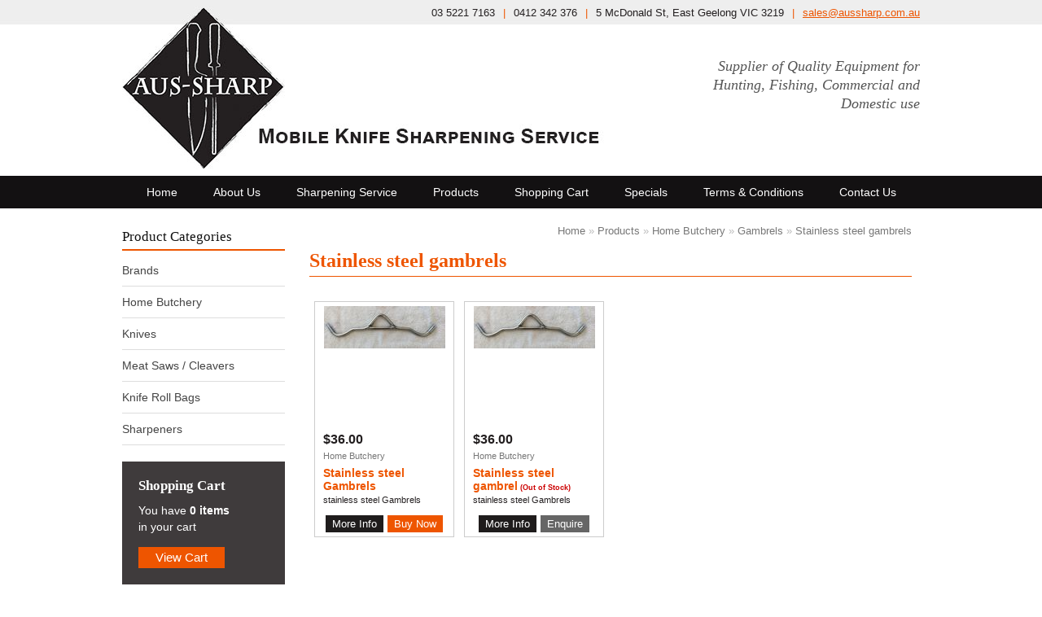

--- FILE ---
content_type: text/html; charset=UTF-8
request_url: https://www.aussharp.com.au/products-for-sale/home-butchery/gambrels/stainless-steel-gambrels
body_size: 2397
content:
<!DOCTYPE html PUBLIC '-//W3C//DTD XHTML 1.0 Transitional//EN' 'http://www.w3.org/TR/xhtml1/DTD/xhtml1-transitional.dtd'><html xmlns='http://www.w3.org/1999/xhtml' xml:lang='en' lang='en'><head><title>Stainless steel gambrels | Aus-Sharp</title><meta http-equiv='Content-Type' content='text/html; charset=UTF-8' /><meta name='keywords' content='Stainless, steel, gambrels, Aus-Sharp, Aus-Sharp' /><meta name='author' content='UBC Web Design' /><meta name='copyright' content='Aus-Sharp - UBC Copyright &copy; 2014' /><meta name='robots' content='index,follow' /><meta http-equiv='X-UA-Compatible' content='IE=edge' /><link rel='shortcut icon' href='https://www.aussharp.com.au/images/favicon.ico' /><link rel='apple-touch-icon-precomposed' href='https://www.aussharp.com.au/images/apple-touch-icon.png' /><link rel='stylesheet' href='https://www.aussharp.com.au/include/main.css' type='text/css' /><link rel='stylesheet' href='https://www.aussharp.com.au/include/lightbox.css' type='text/css' media='screen' /><script type='text/javascript' src='https://venus.ubcserver.com/~hosting/include/acewebengine-v1.js'></script><script type='text/javascript' src='https://www.aussharp.com.au/include/jquery-1.5.1.min.js'></script><script type='text/javascript' src='https://www.aussharp.com.au/include/jquery.cycle.all.min.js'></script><script type='text/javascript' src='https://www.aussharp.com.au/include/jquery.script.js'></script><script type='text/javascript' src='https://www.aussharp.com.au/include/lightbox.js'></script></head><body><div id='wrapper'><div id='headercontainer'><div id='topcontact'>03 5221 7163<span class='divider'>|</span>0412 342 376<span class='divider'>|</span>5 McDonald St, East Geelong VIC 3219<span class='divider'>|</span><a href="&#109;&#97;i&#108;&#116;o&#58;&#115;&#97;&#108;e&#115;&#64;&#97;u&#115;&#115;&#104;a&#114;&#112;&#46;c&#111;&#109;&#46;a&#117;">&#115;&#97;&#108;e&#115;&#64;&#97;u&#115;&#115;&#104;a&#114;&#112;&#46;c&#111;&#109;&#46;a&#117;</a></div><!-- topcontact --><div id='header'><a href='https://www.aussharp.com.au/'><img src='https://www.aussharp.com.au/images/header.jpg' alt='Aus-Sharp' title='Aus-Sharp' border='0' /></a></div><!-- header --><div id='tagline'>Supplier of Quality Equipment for
<br />Hunting, Fishing, Commercial and<br />
Domestic use</div></div><!-- headercontainer --><div id='menuh'><span class='menuhnotselect'><a href='https://www.aussharp.com.au/' title='Home' >Home</a></span><span class='menuhnotselect'><a href='https://www.aussharp.com.au/about-us' title='About Us' >About Us</a></span><span class='menuhnotselect'><a href='https://www.aussharp.com.au/sharpening-service' title='Sharpening Service' >Sharpening Service</a></span><span class='menuhnotselect'><a href='https://www.aussharp.com.au/products-for-sale' title='Products' >Products</a></span><span class='menuhnotselect'><a href='https://www.aussharp.com.au/shopping-cart' title='Shopping Cart' >Shopping Cart</a></span><span class='menuhnotselect'><a href='https://www.aussharp.com.au/specials' title='Specials' >Specials</a></span><span class='menuhnotselect'><a href='https://www.aussharp.com.au/terms-and-conditions' title='Terms and Conditions' >Terms & Conditions</a></span><span class='menuhnotselect'><a href='https://www.aussharp.com.au/contact' title='Contact Us' >Contact Us</a></span></div><!-- menuh --><div id='leftcontainer'><span id='productcat'><a href='https://www.aussharp.com.au/products-for-sale'>Product Categories</a></span><ul>
<li class='menuvnotselect'><a href='https://www.aussharp.com.au/products-for-sale/brands' title='Brands'>Brands</a></li>
<li class='menuvnotselect'><a href='https://www.aussharp.com.au/products-for-sale/home-butchery' title='Home Butchery'>Home Butchery</a></li>
<li class='menuvnotselect'><a href='https://www.aussharp.com.au/products-for-sale/knives' title='Knives'>Knives</a></li>
<li class='menuvnotselect'><a href='https://www.aussharp.com.au/products-for-sale/meat-saws--cleavers' title='Meat Saws / Cleavers'>Meat Saws / Cleavers</a></li>
<li class='menuvnotselect'><a href='https://www.aussharp.com.au/products-for-sale/knife-roll-bags' title='Knife Roll Bags'>Knife Roll Bags</a></li>
<li class='menuvnotselect'><a href='https://www.aussharp.com.au/products-for-sale/sharpeners' title='Sharpeners'>Sharpeners</a></li>
</ul>
<div id='cartbox'><span id='cartboxheading'>Shopping Cart</span>You have <b>0 items</b><br />in your cart<a href='https://www.aussharp.com.au/shopping-cart'>View Cart</a></div> <!-- cartbox --><div id='shippingbox'><span id='shippingfree'>Free Shipping</span><span id='shippingover'>on Orders over $100</span>$10 Flat Rate anywhere<br />in Australia</div> <!-- shippingbox --><div id='paymentbox'><b>Payment methods accepted</b><ul><li>Direct Deposit</li><li>Money Order</li><li>Cheque</li><li>Credit Card <img src='https://www.aussharp.com.au/images/method-card-visa.jpg' alt='Visa' title='Visa' border='0' /> <img src='https://www.aussharp.com.au/images/method-card-mastercard.jpg' alt='MasterCard' title='MasterCard' border='0' /> <img src='https://www.aussharp.com.au/images/method-card-amex.jpg' alt='American Express' title='American Express' border='0' /></li></ul><span id='paymentlock'><img src='https://www.aussharp.com.au/images/comodo-secure.png' alt='Comodo Secure SSL' title='Comodo Secure SSL' border='0' /></span><span id='paymentsecure'>Secure<br />online<br />shopping</span></div> <!-- paymentbox --></div> <!-- leftcontainer --><div id='middle'><div id='pagetree'><a href='https://www.aussharp.com.au'>Home</a> &raquo; <a href='https://www.aussharp.com.au/products-for-sale'>Products</a> &raquo; <a href='https://www.aussharp.com.au/products-for-sale/home-butchery'>Home Butchery</a> &raquo; <a href='https://www.aussharp.com.au/products-for-sale/home-butchery/gambrels'>Gambrels</a> &raquo; <a href='https://www.aussharp.com.au/products-for-sale/home-butchery/gambrels/stainless-steel-gambrels'>Stainless steel gambrels</a></div><div id='pageheading'><h1>Stainless steel gambrels</h1></div><div id='product'><div class='productitem'><a name='129'></a><div class='productimage'><a href='https://www.aussharp.com.au/products-for-sale/home-butchery/gambrels/stainless-steel-gambrels/display/129-stainless-steel-gambrels'><img src='https://www.aussharp.com.au//content/product/thumb/Stainless_steel_Gambrels-164-129.jpg' border='0' alt='Stainless steel Gambrels' title='Stainless steel Gambrels' /></a></div><div class='productprice'>$36.00</div><div class='productbrand'>Home Butchery</div><div class='producttitle'>Stainless steel Gambrels</div><div class='productsubtitle'>stainless steel Gambrels</div><div class='productbtns'><a class='productview' href='https://www.aussharp.com.au/products-for-sale/home-butchery/gambrels/stainless-steel-gambrels/display/129-stainless-steel-gambrels'>More Info</a><form action='https://www.aussharp.com.au/shopping-cart' method='post' class='productorder'><input type='hidden' name='id' value='129' /><input type='hidden' name='add' value='Add' /><input type='hidden' name='productTitle' value='Home Butchery - Stainless steel Gambrels (stainless steel Gambrels)' /><input type='submit' value='Buy Now' /></form></div></div><div class='productitem'><a name='132'></a><div class='productimage'><a href='https://www.aussharp.com.au/products-for-sale/home-butchery/gambrels/stainless-steel-gambrels/display/132-stainless-steel-gambrel'><img src='https://www.aussharp.com.au//content/product/thumb/Stainless_steel_gambrels-168-132.jpg' border='0' alt='Stainless steel gambrel' title='Stainless steel gambrel' /></a></div><div class='productprice'>$36.00</div><div class='productbrand'>Home Butchery</div><div class='producttitle'>Stainless steel gambrel<span class='productsold'> (Out of Stock)</span></div><div class='productsubtitle'>stainless steel Gambrels</div><div class='productbtns'><a class='productview' href='https://www.aussharp.com.au/products-for-sale/home-butchery/gambrels/stainless-steel-gambrels/display/132-stainless-steel-gambrel'>More Info</a><a class='productenquire' href='https://www.aussharp.com.au/contact/?description=Stainless steel gambrel'>Enquire</a></div></div></div> <!-- product --><div id='contact'><a href='https://www.aussharp.com.au/contact' >Contact Aus-Sharp</a></div></div> <!-- middle --></div> <!-- wrapper --><div id='footer'><div id='footerinner'><div id='footerleft'>2014 - 2026 &copy; Aus-Sharp - Mobile Knife Sharpening Service - Geelong, Victoria<br />www.aussharp.com.au - All Rights Reserved</div><div id='footerright'>Design by <a href='http://www.ubcwebdesign.com.au/' target='_blank' title='Looking for a website? Maybe a re-design?'>UBC Web Design</a><img src='https://venus.ubcserver.com/~hosting/images/logo-footer.png' alt='UBC Web Design logo' /></div></div><!-- footerinner --></div><!-- footer --></body></html><!-- 0.0567 -->

--- FILE ---
content_type: text/css
request_url: https://www.aussharp.com.au/include/main.css
body_size: 21139
content:
@charset "utf-8";

body { 
	margin: 0;
	padding: 0;
	background: url("../images/site-bg.jpg") top repeat-x;
	background-color: #ffffff;
	color: #231f20;
	font-size: 13px;
	font-family: Arial, Helvetica, sans-serif;
	text-align: left;
}

.clearfix:after		{ content: "."; display: block; clear: both; visibility: hidden; line-height: 0; height: 0; }
.clearfix		{ display: inline-block; }
html[xmlns] .clearfix	{ display: block; }
* html .clearfix	{ height: 1%; }

textarea		{ font-size: 13px; font-family: Arial, Helvetica, sans-serif; resize: none; }
input[type='text']	{ font-size: 13px; }
input[type='email']	{ font-size: 13px; }
input[type='tel']	{ font-size: 13px; }
input[type='number']	{ font-size: 13px; }
input[type='password']	{ font-size: 13px; }


#wrapper		{ width: 980px; margin: 0 auto; padding: 0; }


/* HEADER */

#headercontainer	{ position: relative; }
#topcontact		{ position: absolute; top: 8px; right: 0; text-align: right; z-index: 2; }
.divider		{ display: inline-block; padding: 0 10px; color: #ee5500; }
#header			{ position: relative; height: 216px; z-index: 1; }
#tagline		{ position: absolute; top: 70px; right: 0; color: #555555; font-size: 18px; font-style: italic; font-family: Georgia, serif; line-height: 23px; text-align: right; }


#middle			{ width: 740px; margin: 0 0 0 220px; padding: 20px 10px 40px 10px; }


/* DEFAULT STYLING */

a	{ color: #ee5500; font-size: 13px; text-decoration: underline; }
a:hover	{ color: #993300; }

h1, h2, h3, h4, h5, h6 { color: #222222; font-weight: bold; font-family: Georgia, serif; }

h1	{ margin-bottom: 25px; padding-bottom: 5px; border-bottom: 1px solid #ee5500; color: #ee5500; font-size: 24px; }
h2	{ font-size: 22px; }
h3	{ font-size: 20px; color: #666666; }
h4	{ font-size: 18px; color: #ee5500; }
h5	{ font-size: 16px; }
h6	{ font-size: 14px; color: #666666; }

p, li, td, th	{ color: #000000; font-size: 13px; line-height: 18px; }
#middle li	{ margin-bottom: 6px; line-height: 16px; }
hr		{ border: 0; width: 80%; color: #bbbbbb; background-color: #bbbbbb; height: 1px; }


/* HORIZONTAL MENU */

#menuh		{ height: 40px; margin: 0; padding: 0; text-align: center; }
#menuh a	{ display: inline-block; margin: 0; padding: 12px 22px; font-size: 14px; font-weight: normal; text-decoration: none;  -webkit-transition: all 0.5s ease; -moz-transition: all 0.5s ease; -o-transition: all 0.5s ease; -ms-transition: all 0.5s ease; transition: all 0.5s ease; }

#menuh .menuhnotselect a	{ color: #ffffff; }
#menuh .menuhselect a,
#menuh .menuhnotselect a:hover	{ color: #ffffff; background: #ee5500; }


/* SLIDESHOW */

#slideshowcontainer	{ position: relative; width: 760px; height: 250px; margin: 20px 0 10px 0; overflow: hidden; }
.slideshow		{ position: relative; z-index: 1; }
.slideshow img		{ border: none; }
.slidenav		{ position: absolute; left: 0; bottom: 0; height: 25px; width: 760px; z-index: 10; background: url("../images/slidenav-bg.png") repeat; }
.slidepager		{ display: inline-block; width: 760px; height: 12px; padding-top: 7px; text-align: center; }
.slidepager a		{ display: inline-block; position: relative; z-index: 15; margin-right: 6px; }
.inactiveSlide		{ width: 12px; height: 12px; background: url("../images/slidepager-inactive.png") no-repeat; }
.activeSlide		{ width: 12px; height: 12px; background: url("../images/slidepager-active.png") no-repeat; }


/* CATEGORY BOXES */

#categoryboxes		{ width: 760px; margin: 0 0 0 220px; overflow: auto; }
.categorybox		{ display: inline-block; width: 250px; height: 150px; }
.categorybox a		{ display: inline-block; width: 247px; height: 147px; border: 1px solid #cccccc; text-decoration: none; }
.categorybox a:hover	{ border: 1px solid #ee5500; }
.categoryheading	{ display: block; margin: 35px 0 0 110px; color: #000000; font-size: 17px; font-weight: bold; }
.categorybutton		{ display: block; margin: 17px 0 0 127px; width: 112px; height: 25px; color: #ffffff; font-size: 14px; text-align: center; }
a .categorybutton	{ background: url("../images/category-button.png") no-repeat; padding-top: 4px; }
a:hover .categorybutton	{ background: url("../images/category-button-hover.png") no-repeat; }
.box1			{ margin: 0 5px 5px 0; background: url("../images/category-1.jpg") no-repeat; }
.box2			{ margin: 0 5px 5px 0; background: url("../images/category-2.jpg") no-repeat; }
.box3			{ margin: 0 0 5px 0; background: url("../images/category-3.jpg") no-repeat; }
.box4			{ margin: 0 5px 0 0; background: url("../images/category-4.jpg") no-repeat; }
.box5			{ margin: 0 5px 0 0; background: url("../images/category-5.jpg") no-repeat; }
.box6			{ margin: 0 0 5px 0; background: url("../images/category-6.jpg") no-repeat; }


/* PAGE TREE */

#pagetree		{ color: #bbbbbb; text-align: right; }
#pagetree a		{ color: #777777; text-decoration: none; }
#pagetree a:hover	{ color: #333333; }

#pageheading		{ width: auto; padding-bottom: 0; text-align: left; }


/* VERTICAL MENU */

#leftcontainer { float: left; width: 200px; margin: 25px 20px 30px 0; }
#leftcontainer ul { position: relative; margin: 0 auto; padding: 0; text-align: left; list-style: none; }
#leftcontainer ul li a { display: block; padding: 10px 0; border-bottom: 1px solid #dddddd; font-size: 14px; text-decoration: none; }
#leftcontainer ul .menuvnotselect a	{ color: #444444; }
#leftcontainer ul .menuvselect a,
#leftcontainer ul .menuvnotselect a:hover { color: #ee5500; }

.indent1	{ display: block; padding-left: 15px; font-weight: normal; }
.indent2	{ display: block; padding-left: 30px; font-weight: normal; }
.indent3	{ display: block; padding-left: 45px; font-weight: normal; }

#productcat a	{ display: block; margin-bottom: 5px; padding-bottom: 5px; border-bottom: 2px solid #ee5500; color: #111111; font-size: 17px; font-family: Georgia, serif; text-decoration: none; }


/* CART BOX */

#cartbox	{ width: 160px; margin: 20px 0 10px 0; padding: 20px; background: #3f3b3c; color: #ffffff; font-size: 14px; line-height: 20px; }
#cartboxheading	{ display: block; margin-bottom: 10px; color: #ffffff; font-size: 17px; font-weight: bold; font-family: Georgia, serif; }
#cartbox a	{ display: block; width: 106px; height: 23px; margin-top: 15px; padding-top: 3px; background: #ee5500; color: #ffffff; font-size: 15px; text-decoration: none; text-align: center;  -webkit-transition: all 0.5s ease; -moz-transition: all 0.5s ease; -o-transition: all 0.5s ease; -ms-transition: all 0.5s ease; transition: all 0.5s ease; }
#cartbox a:hover	{ background: #000000; }


/* SHIPPING BOX */

#shippingbox	{ width: 160px; margin-bottom: 20px; padding: 20px; background: #231f20; color: #ffffff; font-size: 14px; line-height: 20px; }
#shippingfree	{ display: block; color: #ff6600; font-size: 18px; font-weight: bold; text-transform: uppercase; }
#shippingover	{ display: block; margin: 2px 0 15px 0; padding-bottom: 15px; border-bottom: 1px solid #3f3b3c; font-size: 16px; font-weight: bold; }


/* PAYMENT METHODS */

#paymentbox	{ padding: 20px 0 20px 20px; border: 1px solid #dddddd; background: #f3f3f3; font-size: 12px; }
#paymentbox ul	{ margin: 7px 0 5px 15px; list-style-type: disc; }
#paymentbox li	{ line-height: 20px; }
#paymentlock	{ display: inline-block; width: 100px; }
#paymentsecure	{ display: inline-block; width: 50px; font-weight: bold; }


/* PAGE GALLERY */

.pagegallery		{ width: 95%; margin: 0 auto; padding: 10px 0; overflow: auto; }
.pagegallerycontent	{ float: left; width: 100%; margin-bottom: 10px; font-weight: normal; }
.pagegalleryheading	{ padding: 5px 10px; margin-bottom: 10px; background: #dddddd; color: #000000; font-size: 15px; }
.pagegalleryinner	{ width: 100%; margin: 0 auto; padding: 0; overflow: auto; }
.pagegalleryimage	{ float: left; height: 113px; width: 155px; margin: 10px; padding: 0; background: #ffffff; text-align: center; }
.pagegalleryimage img		{ vertical-align: middle; border: 1px solid #ffffff; }
.pagegalleryimage a:hover img	{ border: 1px solid #ee5500; opacity: 0.7; filter:alpha(opacity: 70); -moz-opacity: 0.7; -khtml-opacity: 0.7; }


/* IMAGE LIBRARY */

#imagelibrary		{ margin: 4px; padding: 4px; }
#imagelibrary img	{ margin: 3px; }


/* IMAGE STYLING */

html>body .outerpair1	{ background: url(../images/upperrightfade.png) right top no-repeat; }
html>body .outerpair2	{ background: url(../images/lowerleftfade.png) left bottom no-repeat; padding-top: 8px; padding-left: 8px; }
html>body .shadowbox	{ background: url(../images/shadow.png) bottom right; }
html>body .innerbox	{ position: relative; left: -8px; top: -8px; }
.shadowbox img		{ border: 1px solid #000000; vertical-align: bottom; }

.pageimagecenter	{ text-align: center; margin: 0 auto; padding: 0; }
.pageimageright		{ float: right; margin: 5px 0 5px 5px; padding: 0; }
.pageimageleft		{ float: left; margin: 5px 5px 5px 0; padding: 0; }
.pageimagenone img	{ margin: 3px; padding: 0; }


/* LINKS */

.link			{ overflow: auto; width: 700px; margin: 0 auto 15px auto; padding: 5px 0 15px 0; border-bottom: 1px solid #cccccc; }
.linkleft		{ float: left; width: 150px; }
.linkleft img		{ border: none; }
.linkright		{ float: right; width: 540px; overflow: auto; }
.linktitle		{ font-size: 15px; font-weight: bold; }
.linktext		{ line-height: 18px; margin: 10px 0; }
.linkurl		{ color: #666666; padding: 8px 0 0 0; }


/* PRODUCT LIST */

.productitem	{ position: relative; display: inline-block; vertical-align: top; width: 170px; height: 288px; margin: 5px 6px 10px 6px; border: 1px solid #cccccc; }
.productimage	{ margin: 5px; height: 150px; text-align: center; }
.productprice	{ margin: 5px 10px 5px 10px; font-size: 16px; font-weight: bold; }
.productwas	{ margin-right: 5px; font-size: 14px; font-weight: normal; text-decoration: line-through; color: #aa0000; }
.productbrand	{ margin: 5px 10px; color: #777777; font-size: 11px; }
.producttitle	{ margin: 7px 10px 3px 10px; color: #ee5500; font-size: 14px; font-weight: bold; }
.productsold	{ color: #cc0000; font-weight: bold; font-size: 9px; }
.productsubtitle	{ height: 14px; margin: 0 10px 5px 10px; font-size: 11px; overflow: hidden; }

.productbtns		{ position: absolute; bottom: 5px; width: 100%; text-align: center; }
.productbtns a		{ display: inline-block; color: #ffffff; text-decoration: none; padding: 3px 8px; }
.productview		{ margin-right: 5px; background: #1f1c1c; }
.productview:hover	{ background: #4b4545; }
.productorder		{ display: inline-block; }
.productorder [type='submit']		{ border: none; background: #ee5500; color: #ffffff; padding: 3px 8px; cursor: pointer; }
.productorder [type='submit']:hover	{ background: #ff7711; }
.productenquire		{ background: #666666; }
.productenquire:hover	{ background: #888888; }


/* PRODUCT DISPLAY */

#productD_back		{ margin-top: 15px; }
#productD_left		{ display: inline-block; width: 50%; vertical-align: top; margin-top: 20px; }
#productD_right		{ display: inline-block; width: 48%; vertical-align: top; margin: 20px 0 0 2%; }

.productorder,
.productorder [type='submit'],
.productview,
.productenquire,
.productD_thumb,
#productD_order,
#productD_order [type='submit'],
#productD_enquire	{ -webkit-transition: all 0.5s ease; -moz-transition: all 0.5s ease; -o-transition: all 0.5s ease; -ms-transition: all 0.5s ease; transition: all 0.5s ease; }

.productD_large		{ max-width: 100%; width: 370px; margin-bottom: 10px; display: inline-block; text-align: center; line-height: 0; overflow: hidden; }
.productD_large img	{ max-width: 100%; height: auto; }

.productD_images	{ text-align: center; }
.productD_thumb		{ border: 3px solid #efefef; margin: 2px; background: #ffffff; line-height: 0; }
.productD_thumb,
.productD_thumb a	{ display: inline-block; width: 100px; height: 100px; overflow: hidden; }
.productD_thumb:hover	{ -webkit-transform: rotate(-10deg); -moz-transform: rotate(-10deg); -o-transform: rotate(-10deg); -ms-transform: rotate(-10deg); transform: rotate(-10deg); }

#productD_right h1	{ margin: 0 0 5px 0; padding: 0 10px; font-family: Arial, Helvetica, sans-serif; border: none; }
#productD_subtitle	{ margin-left: 10px; font-size: 16px; }
#productD_brand		{ margin: 20px 0 20px 10px; color: #666666; font-size: 14px; }
.productD_detail	{ padding: 0 10px; }
#available		{ color: #549612; }
#outofstock		{ color: #bb0000; }

#productD_price		{ font-size: 22px; font-weight: bold; padding: 10px; margin-top: 15px; border-top: 1px solid #dddddd; }
#productD_was		{ font-size: 17px; font-weight: normal; text-decoration: line-through; color: #aa0000; display: block; }

#productD_links		{ padding: 10px; border-bottom: 1px solid #dddddd; }
#productD_links a	{ display: inline-block; color: #ffffff; font-size: 16px; text-decoration: none; padding: 5px 15px; }
#productD_order		{ display: inline-block; }
#productD_order [type='submit']	{ margin-right: 10px; border: none; background: #ee5500; color: #ffffff; font-size: 16px; padding: 5px 15px; cursor: pointer; }
#productD_order [type='submit']:hover	{ background: #ff7711; }
#productD_enquire	{ background: #666666; }
#productD_enquire:hover	{ background: #888888; }

.productD_text		{ padding: 10px 10px 0 10px; }
.productD_text h3	{ font-size: 15px; font-family: Arial, Helvetica, sans-serif; }


/* CART v2 STYLING */

.c_div table		{ width: 100%; border-collapse: collapse; }
.cart th		{ background: #333333; color: #ffffff; font-weight: normal; font-size: 12px; }
.cart tr:nth-child(even) td	{ background: #f3f3f3; }
.cart th		{ padding: 3px 5px; }
.cart td		{ padding: 3px 5px; height: 70px; }
td.c_del		{ width: 20px; padding: 3px 5px 3px 10px; }
td.c_del a		{ background: url("../images/remove.png") top left no-repeat; display: inline-block; width: 20px; height: 20px; }
td.c_del a:hover	{ background-position: bottom left; }
.c_img			{ width: 70px; }
.c_img img		{ width: auto; max-width: 70px; height: auto; }
.c_part			{ display: block; color: #777777; font-size: 10px; }
.c_unit			{ width: 60px; text-align: center; }
.c_qty			{ width: 60px; text-align: center; }
.c_sub			{ width: 70px; text-align: right; }
.c_opt			{ width: 60px; text-align: center; }

/* Totals & Voucher/Shipping */
#c_total		{ text-align: right; background: none; border-top: 1px solid #bbbbbb; }
.c_box			{ padding: 10px; background: #efefef; float: left; text-align: left; }
.c_box label		{ display: block; }
.c_voucher		{ margin: 5px 5px 5px 0; }
.c_shipping		{ margin: 20px 5px 5px 0; }
.c_voucher input[type='text']	{ text-transform: uppercase; width: 200px; }
.c_totals		{ width: 300px; padding: 10px 5px; margin: 20px -5px 10px 0; float: right; border-top: 1px solid #bbbbbb; border-bottom: 1px solid #bbbbbb; }
.c_totals span		{ width: 95px; display: inline-block; vertical-align: top; }
.c_subtotal		{ color: #444444; }
.c_promo		{ color: #444444; }
.c_freight		{ color: #444444; }
.c_freight span span	{ font-size: 9px; line-height: 10px; }
.c_total		{ display: block; font-size: 14px; font-weight: bold; color: #444444; }

/* Buttons */
.c_div input[type='submit'],
#c_spBtn		{ padding: 5px 15px; font-size: 14px; border: none; color: #ffffff; display: inline-block; text-decoration: none; cursor: pointer; }
#c_spBtn		{ background: #444444; float: right; margin-right: 10px; }
#c_poBtn		{ background: #ad3838; }
#c_frBtn		{ background: #3882ad; }
#c_coBtn		{ background: #ee5500; float: right; }
#c_upBtn		{ background: #666666; font-size: 10px; padding: 3px 4px; margin-top: 4px; }
#c_ecBtn		{ background: #666666; float: right; margin-right: 10px; }
#c_prBtn		{ background: #ee5500; float: right; }
#c_ppBtn		{ background: #669966; margin: 0 auto; display: block; }

/* Steps */
#c_steps		{ border-bottom: 6px solid #efefef; text-align: right; margin: 10px 0; }
#c_steps span		{ border-bottom: 6px solid #cfcfcf; display: inline-block; width: 120px; text-align: center; color: #666666; font-size: 12px; padding: 4px 0; margin-bottom: -6px; }
#c_steps span.active	{ border-bottom: 6px solid #ff6600; color: #333333; font-weight: bold; }
#c_steps span.done	{ border-bottom: 6px solid #555555; }

/* Messages */
#c_bigmsg		{ border: 2px solid #999999; width: 80%; padding: 10px; margin: 20px auto; text-align: center; font-size: 15px; }
#c_mainmsg		{ background: #efefef; width: 50%; padding: 10px 10px 8px 10px; margin: 15px auto; text-align: center; }
#c_mainmsg th, #c_mainmsg td	{ text-align: left; }
#c_submsg		{ width: 62%; margin: 0 auto; text-align: center; color: #666666; }
#c_errmsg		{ background: #cc2222; color: #ffffff; padding: 10px 10px 8px 10px; margin: 15px auto; text-align: center; }

/* Form (Step 2) */
.c_div h2		{ padding-bottom: 3px; border-bottom: 2px solid #aaaaaa; color: #333333; font-size: 18px; }
table.c_table th	{ width: 135px; color: #555555; font-weight: normal; text-align: left; }
table.c_table td	{ padding: 3px 0; }
.c_cards img		{ vertical-align: middle; border: 1px solid #888888; margin: 0 1px; width: 25px; }
.c_table input[size='34'],
.c_table textarea	{ width: 220px; }
.c_table label.c_err	{ color: #990000; }
.c_table input,
.c_table select,
.c_table textarea	{ border: 1px solid #bbbbbb; }
#c_cvvhelp		{ padding-left: 8px; }
#c_cvvhelp a		{ font-size: 10px; }
#c_cvvhelpbox		{ top: -140px; left: 60px; z-index: 50; box-shadow: 5px 5px 10px #666666; border-radius: 10px; }


/* ADMIN STYLING */

#adminpage		{ margin: 0 0 20px 0; font-size: 12px; font-weight: normal; }
#adminpage th a		{ color: #000000; }
#adminpage th a:hover	{ color: #ee5500; }
#adminpage b		{ color: #000000; font-weight: bold; }
#adminpage input[type='submit']	{ margin: 0 1px; padding: 4px 15px; border: none; background: #333333; color: #ffffff; font-size: 14px; cursor: pointer; }
#adminpage input[type='submit']:disabled	{ background: #999999; cursor: auto; }

#adminpage table	{ margin-bottom: 10px; border: 1px solid #9f9f9f; background: #e9e9e9; }
#adminpage table img	{ display: inline-block; margin: 0 auto; }
#adminpage td		{ background: #f6f6f6; color: #000000; text-align: left; }
#adminpage th		{ background: #e0e0e0; color: #000000; font-weight: normal; text-align: left; }
#adminpagegallery	{ position: relative; font-size: 12px; font-weight: normal; }

#adminpage table.productedit	{ width: 100%; }
#adminpage table.LogBody	{ width: 100%; }
#adminpage table.log		{ width: 100%; background: #333333; }
#adminpage table.log th		{ padding: 2px; background: #555555; color: #ffffff; font-size: 13px; }
#adminpage table .logrow1 td	{ padding: 4px; background: #cfcfcf; font-size: 12px; }
#adminpage table .logrow2 td	{ padding: 4px; background: #eeeeee; font-size: 12px; }
#adminpage table .logrowS td	{ padding: 4px; background: #ff6600; color: #000000; font-size: 12px; }
#adminpage table label		{ display: inline-block; width: 100%; padding: 2px; }
#adminpage table label:hover	{ color: #ee5500; cursor: pointer; }


/* SUBPAGES */

.subpages div		{ display: inline-block; width: 160px; margin: 11px; text-align: center; vertical-align: top; }
.subpages a		{ display: inline-block; width: 140px; height: 175px; padding: 10px; background: #efefef; }
.subpages a:hover	{ background: #cfcfcf; }
.subpages img		{ border: none; padding-bottom: 5px; }
.subpages span		{ display: inline-block; width: 100%; color: #222222; font-size: 14px; text-decoration: none; }


/* BOTTOM CONTACT LINK */

#contact		{ clear: both; margin: 20px 0 0 0; color: #000000; font-size: 13px; text-align: center; }


/* CONTACT */

#contactpage table	{ margin: 0 auto; }
#contactpage th		{ text-align: left; font-weight: normal; }
#contactpage b		{ font-weight: normal; }

#contactpage input[type=text],
#contactpage input[type=email],
#contactpage input[type=tel],
#contactpage input[type=number],
#contactpage textarea,
#contactpage select {
	width: 100%;
	padding: 4px;
	border: 1px solid #ccc;
	border-radius: 2px;
}
#contactpage input[type=text],
#contactpage input[type=email],
#contactpage input[type=tel],
#contactpage select {
	width: 100%;
}
#contactpage input[type=text]:focus,
#contactpage input[type=email]:focus,
#contactpage input[type=tel]:focus,
#contactpage input[type=number]:focus,
#contactpage textarea:focus {
	outline: 0;
	border-color: #ff6600;
}

#contactpage input[type=number]		{ width: 100px; }

#contactpage [type=submit]		{ border: none; background: #222222; color: #ffffff; padding: 5px 15px; cursor: pointer; }

.error	{ color: #cc0000; }

.contactThankyou	{ margin-top: 30px; padding: 15px; border: 1px solid #cfcfcf; background: #efefef; }


/* FOOTER */

#footer		{ clear: both; padding: 25px 0 30px 0; background: #131111; color: #777777; font-size: 11px; line-height: 18px; }
#footerinner	{ position: relative; width: 980px; height: 40px; margin: 0 auto; }
#footerleft	{ position: absolute; top: 0; left: 0; }
#footerright	{ position: absolute; top: 0; right: 0; text-align: right; }
#footerright a	{ color: #b84201; font-size: 11px; text-decoration: none; }
#footerright a:hover	{ color: #bbbbbb; }
#footerright img	{ margin-left: 5px; vertical-align: middle; }


/* DEBUG */

#debug		{ position: relative; width: 100%; padding: 10px 15px; text-align: left; background: #cfdaff; border-top: 12px solid #c4d2ff; border-bottom: 12px solid #c4d2ff; }
#debug h1	{ border: none; color: #001b51; text-transform: none; text-decoration: none; }
#debug pre	{ color: #000d27; }


--- FILE ---
content_type: text/css
request_url: https://www.aussharp.com.au/include/lightbox.css
body_size: 3000
content:
@charset "utf-8";

#lightbox		{ position: absolute; left: 0; width: 100%; z-index: 100; text-align: center; line-height: 0; }
#lightbox img		{ width: auto; height: auto; }
#lightbox a img		{ border: none; }

#outerImageContainer	{ position: relative; background-color: #333333; width: 250px; height: 250px; margin: 0 auto; border-top: 1px solid #555555; border-left: 1px solid #555555; border-right: 1px solid #555555; }
#imageContainer		{ padding: 10px; }

#loading		{ position: absolute; top: 40%; left: 0%; height: 25%; width: 100%; text-align: center; line-height: 0; }
#hoverNav		{ position: absolute; top: 0; left: 0; height: 100%; width: 100%; z-index: 10; }
#imageContainer>#hoverNav { left: 0; }
#hoverNav a		{ outline: none; }

#prevLink, #nextLink	{ width: 49%; height: 100%; background-image: url([data-uri]); /* Trick IE into showing hover */ display: block; }
#prevLink		{ left: 0; float: left; }
#nextLink		{ right: 0; float: right; }
#prevLink:hover, #prevLink:visited:hover { background: url(../images/lightbox/prevlabel.gif) left 15% no-repeat; }
#nextLink:hover, #nextLink:visited:hover { background: url(../images/lightbox/nextlabel.gif) right 15% no-repeat; }

#imageDataContainer	{ font: 13px Arial, Helvetica, sans-serif; background-color: #333333; margin: 0 auto; line-height: 1.4em; overflow: auto; width: 100%; border-right: 1px solid #555555; border-left: 1px solid #555555; border-bottom: 1px solid #555555; }

#imageData		{ padding:0 10px; color: #fff; }
#imageData #imageDetails { width: 70%; float: left; text-align: left; }	
#imageData #caption	{ font-weight: bold; }
#imageData #numberDisplay { display: block; clear: left; padding-bottom: 1.0em;	}			
#imageData #bottomNavClose { width: 66px; float: right; padding-bottom: 0.7em; outline: none; }	 	

#overlay		{ position: absolute; top: 0; left: 0; z-index: 90; width: 100%; height: 500px; background: #000; filter:progid:DXImageTransform.Microsoft.alpha(opacity=80); opacity: 0.8; }

.dhtmlwindow		{ position: absolute; border: 2px solid #000000; visibility: hidden; background: #fff; z-index: 10; }
.drag-handle		{ padding: 1px; text-indent: 3px; font: bold 14px Arial, Helvetica, sans-serif; background: #cfcfcf; color: #fff; cursor: move; overflow: hidden; width: auto; filter:progid:DXImageTransform.Microsoft.alpha(opacity=100); -moz-opacity: 1; opacity: 1; z-index: 10; }
.drag-handle .drag-controls { position: absolute; right: 1px; top: 2px; cursor: hand; cursor: pointer; }
* html .drag-handle	{ width: 100%; }
.drag-contentarea	{ border-top: 1px solid #000; background: #fff; color: #000; height: 150px; padding: 2px; overflow: auto; }
.drag-statusarea	{ border-top: 1px solid gray; background: #F8F8F8; height: 13px; }
.drag-resizearea	{ float: right; width: 13px; height: 13px; cursor: nw-resize; font-size: 0; }
#interVeil		{ position: absolute; width: 10px; left: 0; top: 0; z-index: 5; visibility: hidden; filter:progid:DXImageTransform.Microsoft.alpha(opacity=80); opacity: 0.8; }


--- FILE ---
content_type: application/javascript
request_url: https://www.aussharp.com.au/include/jquery.script.js
body_size: 674
content:
jQuery.noConflict();

jQuery(document).ready(function() {
	var sShow	= jQuery(".slideshow");
	var transition	= sShow.data("ubc-transition");
	var transSpeed	= sShow.data("ubc-transitionspeed");
	var slideDur	= sShow.data("ubc-slideduration");
	var pauseHover	= sShow.data("ubc-pausehover");
	if (pauseHover == "On") { pauseHover = true; } else { pauseHover = false; }

	sShow.cycle({
		fx: transition,
		timeout: slideDur,
		speed: transSpeed,
		pause: pauseHover,
		requeueOnImageNotLoaded: true,
		pager: '.slidepager',
		pagerAnchorBuilder: function(idx, slide) {
			var id = idx+1;
			return '<a href="#" class="inactiveSlide"></a>';
		}
	});
});
